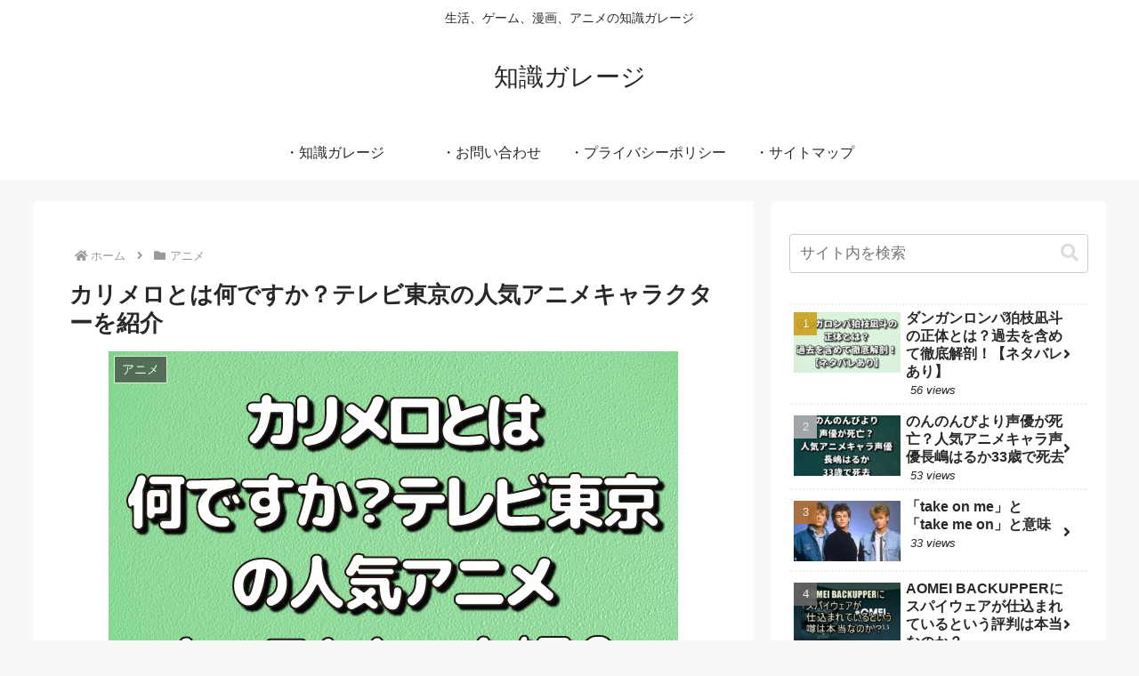

--- FILE ---
content_type: text/html; charset=utf-8
request_url: https://www.google.com/recaptcha/api2/aframe
body_size: 267
content:
<!DOCTYPE HTML><html><head><meta http-equiv="content-type" content="text/html; charset=UTF-8"></head><body><script nonce="46UOEvyJN3GIoI8REp4ehA">/** Anti-fraud and anti-abuse applications only. See google.com/recaptcha */ try{var clients={'sodar':'https://pagead2.googlesyndication.com/pagead/sodar?'};window.addEventListener("message",function(a){try{if(a.source===window.parent){var b=JSON.parse(a.data);var c=clients[b['id']];if(c){var d=document.createElement('img');d.src=c+b['params']+'&rc='+(localStorage.getItem("rc::a")?sessionStorage.getItem("rc::b"):"");window.document.body.appendChild(d);sessionStorage.setItem("rc::e",parseInt(sessionStorage.getItem("rc::e")||0)+1);localStorage.setItem("rc::h",'1768881964183');}}}catch(b){}});window.parent.postMessage("_grecaptcha_ready", "*");}catch(b){}</script></body></html>